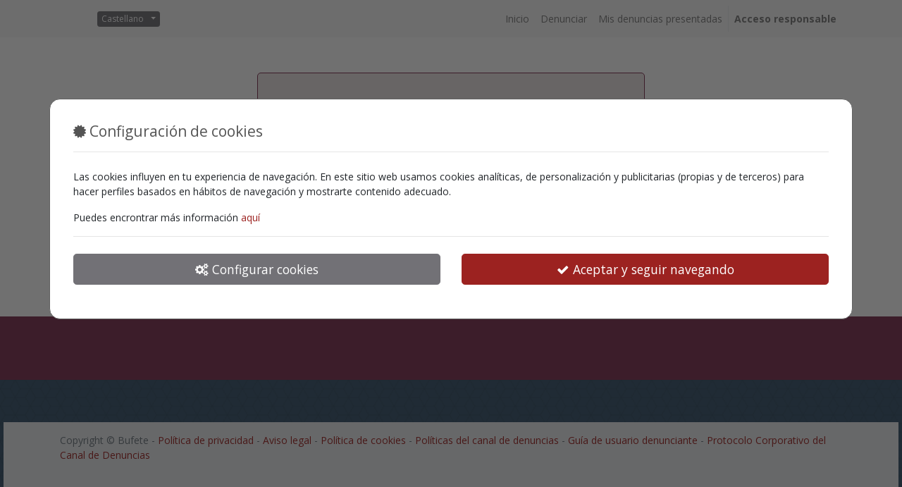

--- FILE ---
content_type: text/html; charset=utf-8
request_url: https://denuncias.bufetemoyajover.com/web/reset_password?
body_size: 9243
content:

            
        
        <!DOCTYPE html>
        <html lang="es-ES" data-website-id="1" data-oe-company-name="Bufete">
            <head>
                <meta charset="utf-8"/>
                <meta http-equiv="X-UA-Compatible" content="IE=edge,chrome=1"/>
                <meta name="viewport" content="width=device-width, initial-scale=1, user-scalable=no"/>

                <title>Reset password | Canal Denuncias</title>
                <link type="image/x-icon" rel="shortcut icon" href="/web/image/website/1/favicon/"/>

                <script type="text/javascript">
                    var odoo = {
                        csrf_token: "2b9246fb02b8ee980766583941c6b422a620a169o",
                    };
                </script>

                
            <meta name="generator" content="Odoo"/>

            
            
            
            
            
            
                
                
                
                    
                        <meta property="og:type" content="website"/>
                    
                        <meta property="og:title" content="Reset password | Canal Denuncias"/>
                    
                        <meta property="og:site_name" content="Bufete"/>
                    
                        <meta property="og:url" content="http://denuncias.bufetemoyajover.com/web/reset_password"/>
                    
                        <meta property="og:image" content="http://denuncias.bufetemoyajover.com/web/image/website/1/social_default_image"/>
                    
                
                
                
                    
                        <meta name="twitter:card" content="summary_large_image"/>
                    
                        <meta name="twitter:title" content="Reset password | Canal Denuncias"/>
                    
                        <meta name="twitter:image" content="http://denuncias.bufetemoyajover.com/web/image/website/1/social_default_image"/>
                    
                
            

            
            
                
                    <link rel="alternate" hreflang="es" href="http://denuncias.bufetemoyajover.com/web/reset_password"/>
                
                    <link rel="alternate" hreflang="en" href="http://denuncias.bufetemoyajover.com/en_US/web/reset_password"/>
                
            

            <script type="text/javascript">
                odoo.session_info = {
                    is_admin: false,
                    is_system: false,
                    is_frontend: true,
                    translationURL: '/website/translations',
                    is_website_user: true,
                    user_id: 4
                };
                
            </script>

            <link type="text/css" rel="stylesheet" href="/web/content/24340-3023bfb/1/web.assets_common.0.css"/>
            <link type="text/css" rel="stylesheet" href="/web/content/25557-f01fec7/1/web.assets_frontend.0.css"/>
            <link type="text/css" rel="stylesheet" href="/web/content/25558-f01fec7/1/web.assets_frontend.1.css"/>
            
            
            

            <script type="text/javascript" src="/web/content/24341-3023bfb/1/web.assets_common.js"></script>
            <script type="text/javascript" src="/web/content/25559-f01fec7/1/web.assets_frontend.js"></script>
            
            
            
        
            
                
                
                    <link rel="canonical" href="https://denuncias.bufetemoyajover.com/web/reset_password"/>
                
                
            
        
            </head>
            <body>
                
            
        
            
        
        
            
                
                    
                
                
            
        
        
    
    

            
            
        
    
            
        <div id="wrapwrap" class="   ">
                
            
        
        
        
        
        
        
        
        
        
            
                
                
            
            
        
        <div id="soluntec_cookie_gdpr_config" class="cookie_gdpr_config" style="display:none;">
            <div id="cookie_gdpr_config_message" class="cookie_gdpr_config_message">
                <h5>Configuración de cookies</h5>
                <div class="text-justify mb-3">
                    <p>¿Quieres modificar tu anterior configuración sobre las cookies que se instalan en tu ordenador? Pulsa el siguiente botón para realizar el cambio.</p>
                </div>
                <button class="btn btn-beta btn-block" id="cookie_gdpr_config_button">Modificar configuración</button>
            </div>
            <div id="cookie_gdpr_config_toggle" class="cookie_gdpr_config_toggle">
                <i class="fa fa-cogs"></i>
            </div>
        </div>
        <div id="soluntec_cookie_gdpr_notice" class="cookies_gdpr" style="display:block">
            <section class="cookie_gdpr_dialog container" role="dialog">
                <div class="coockie_gdpr_dialog_container">
                    <div id="cookie_gdpr_paso_1" class="cookie_gdpr_pasos cookiesgdpr__step--main">
                        <h4><i class="fa fa-certificate"></i> Configuración de cookies</h4>
                        <hr/>
                        <p class="cookie_gdpr_text">Las cookies influyen en tu experiencia de navegación. En este sitio web usamos cookies analíticas, de personalización y publicitarias (propias y de terceros) para hacer perfiles basados en hábitos de navegación y mostrarte contenido adecuado.</p>
                        
                            <p>Puedes encrontrar más información <a id="cookiesMoreInfo" href="#" target="blank">aquí</a></p>
                            <div id="cookie_info" style="display:none;">
                                <div class="p-4 mb-5" style="border:1px solid #ccc; border-radius: 5px;">
                                    <div class="col-md-12 mt16 mb92">
	<h3><span class="fa fa-angle-right fa-1x" style=""></span> RESPONSABLE DEL TRATAMIENTO</h3>
	<p>El Responsable del Tratamiento es <b>TIRANT COMPLIANCERS</b>, Carrer Juan Gil Albert, 1, 03804 Alcoi, Alicante.</p>
	<p>
	  <br>
	</p>
	<h3><span class="fa fa-angle-right fa-1x" style=""></span> PRINCIPIOS DE PRIVACIDAD</h3>
	<p>Desde <b>TIRANT COMPLIANCERS</b> nos comprometemos contigo a trabajar continuamente para garantizar la privacidad en el tratamiento de tus datos personales, y para ofrecerte en cada momento la información más completa y clara que podamos. Te animamos a leer detenidamente esta sección antes de facilitarnos tus datos personales.</p>
	<p>Si eres menor de catorce años te rogamos que no nos facilites tus datos sin consentimiento de tus padres.</p>
	<p>En este apartado te informamos de cómo tratamos los datos de las personas que tienen relación con nuestra organización. Empezando por nuestros principios:</p>
	<ul>
	  <li>
	    <p>No solicitamos información personal, a no ser que sea necesaria para prestarte los servicios que nos requieras.</p>
	  </li>
	  <li>
	    <p>Nunca compartimos información personal con nadie, excepto para cumplir la ley, o contemos con tu autorización expresa.</p>
	  </li>
	  <li>
	    <p>Nunca utilizaremos tus datos personales para finalidades distintas a las expresadas en la presente política de privacidad.</p>
	  </li>
	  <li>
	    <p>Tus datos siempre serán tratados con un nivel de protección adecuado a la legislación en materia de protección de datos, y no los someteremos a decisiones automatizadas.</p>
	  </li>
	</ul>
	<p>La presente política de privacidad la hemos redactado teniendo en cuenta las exigencias de la actual legislación de protección de datos:</p>
	<ul>
	  <li>
	    <p>Reglamento (UE) 2016/679 del Parlamento Europeo y del Consejo de 27 de abril de 2016 relativo a la protección de las personas físicas (RGPD).</p>
	  </li>
	  <li>
	    <p>Ley Orgánica 15/1999, de 13 de diciembre, de Protección de Datos de Carácter Personal (LOPD).</p>
	  </li>
	  <li>
	    <p>Real Decreto 1720/2007, de 21 de diciembre (RLOPD).</p>
	  </li>
	</ul>
	<p>Esta política de privacidad está redactada con fecha 25 de mayo de 2018.</p>
	<p>Con motivo de la modificación de criterios de tratamiento, en aras de facilitar su comprensión o de adaptarla a la legalidad vigente, es posible que modifiquemos la presente política de privacidad.</p>
	<p>Actualizaremos la fecha de la misma, para que puedas comprobar su vigencia.</p>
	<p>
	  <br>
	</p>
	<h3><span class="fa fa-angle-right fa-1x" style=""></span> TRATAMIENTOS QUE REALIZAMOS</h3>
	<h4>
	  <span class="fa fa-1x fa-caret-right" style="color: rgb(255, 156, 0);"></span>
	  <font style="color: rgb(255, 156, 0);"> TRATAMIENTO DE CONTACTOS</font>
	</h4>
	<p><b>Finalidad:</b> Atender tus solicitudes, peticiones o consultas recibidas desde la web, mediante correo electrónico o telefónico. Dar respuesta a tu solicitud y hacer un seguimiento posterior.</p>
	<p><b>Legitimación:</b> Consentimiento del interesado.</p>
	<p><b>Destinatarios:</b> No se cederán datos a terceros.</p>
	<p><b>Periodo de conservación: </b>Conservaremos tus datos durante durante el tiempo necesario para cumplir con la finalidad para la que se ha recabado y para determinar las posibles responsabilidades que se pudieran derivar de dicha finalidad y del tratamiento de los datos.</p>
	<h4>
	  <span class="fa fa-1x fa-caret-right" style="color: rgb(255, 156, 0);"></span>
	  <font style="color: rgb(255, 156, 0);"> TRATAMIENTO DE CLIENTES</font>
	</h4>
	<p><b>Finalidad:</b> Gestionar las relaciones con los clientes, facturación y cobro. Envío de ofertas de productos/ servicios similares o complementarios de los que nos hayas comprado.</p>
	<p><b>Legitimación:</b> Relación contractual e interés legítimo.</p>
	<p><b>Destinatarios:</b> Tus datos serán comunicados a las Administraciones públicas competentes en los casos previstos en la legislación vigente,</p>
	<p>y con los fines que dicha legislación establezca. Sólo los comunicaremos a aquellos terceros si resultan imprescindibles para la prestación del servicio.</p>
	<p><b>Periodo de conservación:</b> Conservaremos tus datos por un tiempo indefinido una vez finalice el plazo obligatorio por ley, o hasta que solicites la cancelación de los mismos.</p>
	<h4>
	  <span class="fa fa-1x fa-caret-right" style="color: rgb(255, 156, 0);" title=""></span>
	  <font style="color: rgb(255, 156, 0);"> TRATAMIENTO DE MARKETING</font>
	</h4>
	<p><b>Finalidad:</b> Proporcionarte información de productos y servicios que consideremos que puedan ser de tu interés. En cada comunicación comercial tendrás la oportunidad de oponerte a este tratamiento dándote de baja.</p>
	<p><b>Legitimación:</b> Consentimiento del intereresado.</p>
	<p><b>Destinatarios:</b> No se cederán datos a terceros.</p>
	<p><b>Periodo de conservación:</b> Conservaremos tus datos durante un periodo indefinido. Los cancelaremos si lo solicitas, o si tras un cierto número de correos electrónicos, no realizas ninguna acción.</p>
	<h4>
	  <span class="fa fa-1x fa-caret-right" style="color: rgb(255, 156, 0);"></span>
	  <font style="color: rgb(255, 156, 0);"> TRATAMIENTO DE RRHH</font>
	</h4>
	<p><b> Finalidad:</b> Valorar el curriculum vitae que nos facilites para considerarte en los procesos de selección de personal que podamos realizar.</p>
	<p><b>Legitimación:</b> Consentimiento del intereresado.</p>
	<p><b>Destinatarios:</b> No se cederán datos a terceros.</p>
	<p><b>Periodo de conservación:</b> Conservaremos tus datos durante un plazo no superior a 5 años.</p>
	<p> </p>
	<h3><span class="fa fa-angle-right fa-1x" style=""></span> TUS DERECHOS</h3>
	<p>Tienes derecho a solicitarnos una copia de tus datos personales, a rectificar los datos inexactos o completarlos si estuvieren incompletos, o en su caso suprimirlos, cuando ya no sean necesarios para los fines para los que fueron recogidos.</p>
	<p>También tienes derecho a limitar el tratamiento de tus datos personales y a obtener tus datos personales en un formato estructurado y legible.</p>
	<p>Puedes oponerte al tratamiento de tus datos personales en algunas circunstancias (en particular, cuando no tengamos que procesarlos para cumplir con un requisito contractual u otro requisito legal, o cuando el objeto del tratamiento sea el marketing directo).</p>
	<p>Cuando nos hayas otorgado tu consentimiento, podrás retirarlo en cualquier momento. En ese momento dejaremos de tratar tus datos o, en su caso, dejaremos de hacerlo para esa finalidad en concreto. Si decides retirar tu consentimiento, esto no afectará a ningún tratamiento que haya tenido lugar mientras tu consentimiento estaba vigente.</p>
	<p>Estos derechos podrán verse limitados; por ejemplo si para cumplir tu solicitud tuviésemos que revelar datos sobre otra persona, o si nos solicitas que eliminemos algunos registros que estamos obligados a mantener por una obligación legal o por un interés legítimo, como pueda ser el ejercicio de defensa ante reclamaciones. O incluso en aquellos casos donde debe prevalecer el derecho a la libertad de expresión e información.</p>
	<p>Puedes contactar con nosotros por cualquiera de los medios indicados en el apartado Responsable del Tratamiento de esta política de privacidad, aportando una copia de un documento que acredite tu identidad (normalmente el DNI).</p>
	<p>Otro de tus derechos es el de no ser objeto de una decisión basada únicamente en un tratamiento automatizado, incluida la elaboración de perfiles que produzca efectos jurídicos o te afecte.</p>
	<p>Frente a cualquier vulneración de tus derechos, como, por ejemplo, que no hayamos atendido tu solicitud, tienes derecho a presentar una reclamación ante la Autoridad de Control en materia de protección de datos. Esta puede ser la de tu país (si vives fuera de España) o la Agencia Española de Protección de Datos (si vives en España).</p>
	<p>
	  <br>
	</p>
	<h3><span class="fa fa-angle-right fa-1x" style=""></span> INFORMACIÓN ADICIONAL</h3>
	<p>Tratamiento de tus datos fuera del Espacio Económico Europeo.</p>
	<p>Para los tratamientos indicados podemos utilizar servicio de los siguientes proveedores ajenos al Espacio Económico Europeo, pero acogidos al acuerdo de Privacy Shield, aprobado por las autoridades de protección de datos de la Unión Europea.</p>
	<p><b>GOOGLE</b>: Servicios en la nube y correo electrónico. Más información:</p>
	<p>https://www.privacyshield.gov/participant?id=a2zt000000001L5AAI </p>
	<p><b>MICROSOFT</b>: Servicios en la nube, comunicación vía Skype y correo electrónico. Más información:</p>
	<p>https://www.privacyshield.gov/participant?id=a2zt0000000KzNaAAK </p>
	<p><b>AMAZON</b>: Servicios en la nube. Más información:</p>
	<p>https://www.privacyshield.gov/participant?id=a2zt0000000TOWQAA4 </p>
	<p><b>DROPBOX</b>: Almacenamiento en la nube, sincronización y compartición de archivos. Más información:</p>
	<p>https://www.privacyshield.gov/participant?id=a2zt0000000GnCLAA0 </p>
	<p><b>SENDINBLUE</b>: Gestión de envíos de correos electrónicos. Más información:</p>
	<p>https://www.privacyshield.gov/participant?id=a2zt0000000TO 6hAAG </p>
	<p><b>WHATSAPP</b>: Servicio de mensajería instantánea y envío de archivos. Más información:</p>
	<p>https://www.privacyshield.gov/participant?id=a2zt0000000TSnwAAG </p>
	<h4>
	  <br>
	</h4>
	<h4>Enlaces a sitios web de terceros.</h4>
	<p>Nuestro sitio web puede, en algunas ocasiones, contener enlaces hacia otros sitios web. Es tu responsabilidad asegurarte de leer la política de protección de datos y las condiciones legales que se apliquen a cada sitio.</p>
	<h4>Datos de terceros.</h4>
	<p>Si nos facilitas datos de terceros, asumes la responsabilidad de informarles previamente según lo establecido en el artículo 14 del RGPD.</p>
</div>
                                </div>
                            </div>
                        
                        <hr/>
                        <div class="cookie_gdpr_btns row">
                            <div class="col-md-6 col-md-pull-6">
                                <button id="configure-cookies-button" class="btn btn-beta btn-lg btn-block"><i class="fa fa-cogs"></i> Configurar cookies</button>
                            </div>
                            <div class="col-md-6 col-md-push-6">
                                <button id="accept-cookies-button" class="btn btn-primary btn-lg btn-block"><i class="fa fa-check"></i> Aceptar y seguir navegando</button>
                            </div>
                        </div>
                    </div>
                    <div id="cookie_gdpr_paso_2" class="cookie_gdpr_pasos" style="display:none;">
                        <h4>Panel de configuración de cookies</h4>
                        <p class="cookie_gdpr_text">Este es el configurador avanzado de cookies propias y de terceros. Aquí
                            puedes modificar parámetros que afectarán directamente a tu experiencia de navegación en esta web.</p>
                        <div class="cookie_gdpr_cookie">
                            <label><b>Cookies técnicas (necesarias)</b></label>
                            <p>Las cookies necesarias ayudan a hacer una página web utilizable activando funciones básicas
                                como la navegación en la página y el acceso a áreas seguras de la página web. La página web
                                no puede funcionar adecuadamente sin estas cookies.</p>
                            <div class="panel-group" id="accordion_tec" role="tablist" aria-multiselectable="true">
                                <div class="panel panel-default">
                                    <div class="panel-heading" role="tab" id="heading_tec">
                                        <h4 class="panel-title">
                                            <a role="button" data-toggle="collapse" data-parent="#accordion_tec" href="#accordion_panel_tec" aria-expanded="true" aria-controls="accordion_panel_tec">
                                                Ver listado completo de este tipo de cookies
                                            </a>
                                        </h4>
                                    </div>
                                    <div id="accordion_panel_tec" class="panel-collapse collapse in" role="tabpanel" aria-labelledby="heading_tec">
                                        <div class="panel-body table-responsive">
                                            
                                                <table class="table table-striped">
  <tbody>
    <tr>
      <th>Nombre Cookie</th>
      <th>Proposito</th>
      <th>Titular</th>
      <th>Fecha de caducidad</th>
      <th>Tipo</th>
    </tr>
    <tr>
      <td>session_id</td>
      <td>Sirve para identificar al usuario como único durante un periodo de tiempo así como si realiza la acción de login. Contiene un valor generado aleatoriamente que permite su identificación </td>
      <td>entradasparaeventos.es<br></td>
      <td>3 meses</td>
      <td>Propia / Personalización / Persistente</td>
    </tr>
  </tbody>
</table>
                                            
                                        </div>
                                    </div>
                                </div>
                            </div>
                        </div>
                        <div class="cookie_gdpr_cookie" data-cookie="personalizacion">
                            <fieldset class="checkbox">
                                <input class="inputcheckbox" type="checkbox" id="cookiesPe"/>
                                <label class="labelcheck" for="cookiesPe">
                                    <span class="checkbox_text">Acepto las cookies de Personalización</span>
                                </label>
                            </fieldset>
                            <p class="subtitle">Las cookies de preferencias permiten a la página web recordar información que
                                cambia la forma en que la página se comporta o el aspecto que tiene, como su idioma preferido
                                o la región en la que usted se encuentra. .</p>
                            <div id="alert-ko-per" class="alert alert-danger" role="alert" style="display:block;">
                                <div class="container">
                                    <i class="fa fa-exclamation-triangle"></i>
                                    <span itemprop="description">No podemos ofrecerte una navegación y contenidos personalizados.</span>
                                </div>
                            </div>
                            <div id="alert-ok-per" class="alert alert-success" role="alert" style="display:none;">
                                <div class="container">
                                    <i class="fa fa-check-circle"></i>
                                    <span itemprop="description">Dispones de una experiencia y contenidos personalizados.</span>
                                </div>
                            </div>
                            <div class="panel-group" id="accordion_perso" role="tablist" aria-multiselectable="true">
                                <div class="panel panel-default">
                                    <div class="panel-heading" role="tab" id="heading_perso">
                                        <h4 class="panel-title">
                                            <a role="button" data-toggle="collapse" data-parent="#accordion_perso" href="#accordion_panel_perso" aria-expanded="true" aria-controls="accordion_panel_perso">
                                                Ver listado completo de este tipo de cookies
                                            </a>
                                        </h4>
                                    </div>
                                    <div id="accordion_panel_perso" class="panel-collapse collapse in" role="tabpanel" aria-labelledby="heading_perso">
                                        <div class="panel-body table-responsive">
                                            
                                                <table class="table table-striped">
  <tbody>
    <tr>
      <th>Nombre Cookie</th>
      <th>Propósito</th>
      <th>Titular</th>
      <th>Fecha de caducidad</th>
      <th>Tipo</th>
    </tr>
    <tr>
      <td>frontend_lang</td>
      <td>Esta cookie tiene como única finalidad almacenar la elección del idioma por parte del usuario.</td>
      <td>entradasparaeventos.es<br></td>
      <td>3 meses</td>
      <td>Propias / Persistentes / Personalización</td>
    </tr>
  </tbody>
</table>
                                            
                                        </div>
                                    </div>
                                </div>
                            </div>
                        </div>
                        <div class="cookie_gdpr_cookie" data-cookie="analitica">
                            <fieldset class="checkbox">
                                <input class="inputcheckbox" type="checkbox" id="cookiesAn"/>
                                <label class="labelcheck" for="cookiesAn">
                                    <span class="checkbox_text">Acepto las cookies de Analítica</span>
                                </label>
                            </fieldset>
                            <p class="subtitle">
                                Las cookies estadísticas ayudan a los propietarios de páginas web a comprender cómo interactúan
                                los visitantes con las páginas web reuniendo y proporcionando información de forma anónima.
                            </p>
                            <div id="alert-ko-ana" class="alert alert-danger" role="alert" style="display:block;">
                                <div class="container">
                                    <i class="fa fa-exclamation-triangle"></i>
                                    <span itemprop="description">Con tu selección no podemos ofrecerte una mejora continua en la experiencia de navegación.</span>
                                </div>
                            </div>
                            <div id="alert-ok-ana" class="alert alert-success" role="alert" style="display:none;">
                                <div class="container">
                                    <i class="fa fa-check-circle"></i>
                                    <span itemprop="description">Dispones de una mejora continua en la experiencia de navegación.</span>
                                </div>
                            </div>
                            <div class="panel-group" id="accordion_ana" role="tablist" aria-multiselectable="true">
                                <div class="panel panel-default">
                                    <div class="panel-heading" role="tab" id="heading_ana">
                                        <h4 class="panel-title">
                                            <a role="button" data-toggle="collapse" data-parent="#accordion_ana" href="#accordion_panel_ana" aria-expanded="true" aria-controls="accordion_panel_ana">
                                                Ver listado completo de este tipo de cookies
                                            </a>
                                        </h4>
                                    </div>
                                    <div id="accordion_panel_ana" class="panel-collapse collapse in" role="tabpanel" aria-labelledby="heading_ana">
                                        <div class="panel-body table-responsive">
                                            
                                                <table class="table table-striped">
  <tbody>
    <tr>
      <th>Nombre Cookie</th>
      <th>Proposito</th>
      <th>Titular</th>
      <th>Fecha de caducidad</th>
      <th>Tipo</th>
    </tr>
    <tr>
      <td>im_livechat_history</td>
      <td>Cookie que almacena el historico de visitas para el chat interno<span style="white-space:pre">	</span></td><td>entradasparaeventos.es</td>
      <td>1 día</td>
      <td>Analíticas / Terceros / Sesión</td>
    </tr>
    <tr>
      <td>_ga</td>
      <td>Esta cookie tiene como única finalidad almacenar la elección del idioma por parte del usuario.</td>
      <td>Google</td>
      <td>2 años</td>
      <td>Terceros / Persistentes / Analítica</td>
    </tr>
    <tr>
      <td>_gid</td>
      <td>Estas cookies tienen una finalidad publicitaria. Contienen un valor generado aleatoriamente único que permite a la Plataforma para distinguir navegadores y dispositivos.</td>
      <td>Google</td>
      <td>24 horas</td>
      <td>Analíticas / Terceros / Persistente</td>
    </tr>
    <tr>
      <td>_gat</td>
      <td>Se usa para limitar el porcentaje de solicitudes.</td>
      <td>Google</td>
      <td>1 minuto</td>
      <td>Analíticas / Terceros / Sesión</td>
    </tr>

    <tr>
      <td>_fbp</td>
      <td>Estas cookies tienen una finalidad publicitaria. Contienen un valor generado aleatoriamente único que permite a la Plataforma para distinguir navegadores y dispositivos.<span style="white-space:pre">	</span></td><td>Facebook</td>
      <td>3 meses</td>
      <td>Analíticas / Terceros / Sesión</td>
    </tr>
  </tbody>
</table>
                                            
                                        </div>
                                    </div>
                                </div>
                            </div>
                        </div>
                        <div class="cookie_gdpr_cookie" data-cookie="publicidad">
                            <fieldset class="checkbox">
                                <input class="inputcheckbox" type="checkbox" id="cookiesPu"/>
                                <label class="labelcheck" for="cookiesPu">
                                    <span class="checkbox_text">Acepto las cookies de Publicidad Comportamental</span>
                                </label>
                            </fieldset>
                            <p class="subtitle">
                                Permiten que la publicidad que te mostramos sea personalizada y relevante para ti. Gracias a estas cookies no verás anuncios que no te interesen.
                            </p>
                            <div id="alert-ko-pub" class="alert alert-danger" role="alert" style="display:block;">
                                <div class="container">
                                    <i class="fa fa-exclamation-triangle"></i>
                                    <span itemprop="description">La publicidad mostrada será publicidad genérica y no se adaptará a tus gustos.</span>
                                </div>
                            </div>
                            <div id="alert-ok-pub" class="alert alert-success" role="alert" style="display:none;">
                                <div class="container">
                                    <i class="fa fa-check-circle"></i>
                                    <span itemprop="description">La publicidad mostrada estará adaptada a ti.</span>
                                </div>
                            </div>
                            <div class="panel-group" id="accordion_pub" role="tablist" aria-multiselectable="true">
                                <div class="panel panel-default">
                                    <div class="panel-heading" role="tab" id="heading_pub">
                                        <h4 class="panel-title">
                                            <a role="button" data-toggle="collapse" data-parent="#accordion_pub" href="#accordion_panel_pub" aria-expanded="true" aria-controls="accordion_panel_pub">
                                                Ver listado completo de este tipo de cookies
                                            </a>
                                        </h4>
                                    </div>
                                    <div id="accordion_panel_pub" class="panel-collapse collapse in" role="tabpanel" aria-labelledby="heading_pub">
                                        <div class="panel-body table-responsive">
                                            
                                                <table class="table table-striped">
  <tbody>
    <tr>
      <th>Nombre Cookie</th>
      <th>Proposito</th>
      <th>Titular</th>
      <th>Fecha de caducidad</th>
      <th>Tipo</th>
    </tr>
    <tr>
      <td colspan="5">De momento no disponemos de ninguna cookie de este tipo.</td>
    </tr>
  </tbody>
</table>
                                            
                                        </div>
                                    </div>
                                </div>
                            </div>
                        </div>
                        <div class="cookie_gdpr_btns">
                            <hr/>
                            <div class="cookie_gdpr_btns row">
                                <div class="col-md-12">
                                    <button id="edit-cookies-button" class="btn btn-primary btn-lg btn-block">Guardar configuración</button>
                                </div>
                                <div class="col-md-12">
                                    <button id="recline-cookies-button" class="btn btn-danger btn-sm btn-block">Rechazar la navegación optimizada y personalizada</button>
                                </div>
                            </div>
                        </div>

                    </div>
                </div>
            </section>
        </div>
    
        <header class=" o_affix_enabled">
                    <nav class="navbar navbar-expand-md navbar-light bg-light">
                        <div class="container">
                            <a href="/" class="navbar-brand logo">
            <span role="img" aria-label="Logo of Bufete" title="Bufete"><img src="/web/image/res.company/1/logo?unique=5c14615" class="img img-fluid"/></span>
        </a>
    <div>
                              <ul class="js_language_selector mb0 list-inline">
                                <li class="list-inline-item">
                                  <div class="dropdown">
                                    <button class="btn btn-sm btn-secondary dropdown-toggle" type="button" data-toggle="dropdown" aria-haspopup="true" aria-expanded="true">
                                      <span>Castellano</span>
                                      <span class="caret ml4"></span>
                                    </button>
                                    <div class="dropdown-menu" role="menu">
                                      
                                        <a class="dropdown-item js_change_lang" href="/es_ES/web/reset_password" data-lang="es_ES">
                                          Castellano
                                        </a>
                                      
                                        <a class="dropdown-item js_change_lang" href="/en_US/web/reset_password" data-lang="en_US">
                                          English
                                        </a>
                                      
                                    </div>
                                  </div>
                                </li>
                                
                              </ul>
                            </div>
                            
                            <button type="button" class="navbar-toggler" data-toggle="collapse" data-target="#top_menu_collapse">
                                <span class="navbar-toggler-icon"></span>
                            </button>
                            <div class="collapse navbar-collapse" id="top_menu_collapse">
                                <ul class="nav navbar-nav ml-auto text-right o_menu_loading" id="top_menu">
                                    
        
            
    
    <li class="nav-item">
        <a role="menuitem" href="/" class="nav-link ">
            <span>Inicio</span>
        </a>
    </li>
    

        
            
    
    <li class="nav-item">
        <a role="menuitem" href="/proteccion_de_datos" class="nav-link ">
            <span>Denunciar</span>
        </a>
    </li>
    

        
            
    
    <li class="nav-item">
        <a role="menuitem" href="/my/tickets" class="nav-link ">
            <span>Mis denuncias presentadas</span>
        </a>
    </li>
    

        
    
            
            <li class="nav-item divider d-none"></li> <li id="my_cart" class="nav-item d-none">
                <a href="/shop/cart" class="nav-link">
                    <i class="fa fa-shopping-cart"></i>
                    Mi Carrito <sup class="my_cart_quantity badge badge-primary"></sup>
                </a>
            </li>
        
                                    
                                
            <li class="nav-item divider"></li>
            <li class="nav-item">
                <a class="nav-link" href="/web/login">
                    <b>Acceso responsable</b>
                </a>
            </li>
        </ul>
                            </div>
                        </div>
                    </nav>
                </header>
                <main>
                    
            <div class="oe_website_login_container">
                

                <form class="oe_reset_password_form" role="form" method="post">
                  <input type="hidden" name="csrf_token" value="4cbf7167b99b5f95bbf7527fa40e07d212ef1b44o1768771626"/>

                    

                    
                        <div class="form-group field-login">
                            <label for="login" class="col-form-label">Su correo electrónico</label>
                            <input type="text" name="login" id="login" class="form-control" autofocus="autofocus" required="required" autocapitalize="off"/>
                        </div>
                    

                    
                    <input type="hidden" name="redirect"/>
                    <input type="hidden" name="token"/>
                    <div class="clearfix oe_login_buttons">
                        <div class="d-flex justify-content-between align-items-center small">
                            <button type="submit" class="btn btn-primary btn-sm">Confirmar</button>
                            <a href="/web/login?">Volver al Inicio de sesión</a>
                            
                        </div>
                        <div class="o_login_auth"></div>
                    </div>

                </form>

            </div>
        
                </main>
                <footer class="">
                    <div id="footer" class="oe_structure oe_structure_solo" style="display:none;">
      <section class="s_text_block pt16 pb8">
        <div class="container">
          <div class="row">
            <div class="col-lg-4">
              <h5>Nuestros productos y servicios</h5>
              <ul class="list-unstyled">
                <li>
                  <a href="/">Inicio</a>
                </li>
                <li>
                  <a href="/legal/terms-of-use">Condiciones generales</a>
                </li>
                <li>
                  <a href="/legal/advice" data-original-title="" title="" aria-describedby="tooltip39314">Aviso legal</a>
                </li>
                <li>
                  <a href="/legal/privacy-policy" data-original-title="" title="">Política de privacidad</a>
                </li>
                <li>
                  <a href="/show" data-original-title="" title="">Espectáculos</a>
                </li>
              </ul>
            </div>
            <div class="col-lg-4" id="connect">
              <h5>Contacte con nosotros</h5>
              <ul class="list-unstyled">
                <li>
                  <a href="/contactus">Contáctenos</a>
                </li>
                <li>
                  <i class="fa fa-phone"></i>
                  
                </li>
                <li>
                  <i class="fa fa-envelope"></i>
                  
                </li>
              </ul>
              <h2>
                <a href="https://www.facebook.com/entradasparaeventos.es/">
                  <i class="fa fa-facebook-square"></i>
                </a>
              </h2>
            </div>
          </div>
        </div>
      </section>
    </div>
  <div class="o_footer_copyright">
            <div class="container">
                <div class="row">
                    <div class="col-lg-12 text-muted text-center text-md-left">
                        <span>Copyright &copy;</span> <span itemprop="name">Bufete</span>
    <span class="terms_of_use" style="display:none;">-
                <a href="/legal/terms-of-use" data-original-title="" title="">Condiciones Generales</a>
            </span>
  
    <span class="privacy_policy">-
                <a href="https://bufetemoyajover.com/politica-de-privacidad/" data-original-title="" title="" aria-describedby="tooltip684722" class="cao-change-file">Política de privacidad</a>
            </span>
  
    <span class="legal_advice">-
                <a href="https://bufetemoyajover.com/aviso-legal/" data-original-title="" title="" aria-describedby="tooltip438393" class="cao-change-file">Aviso legal</a>
            </span>
    <span class="legal_advice">- <a href="https://bufetemoyajover.com/politica-de-cookies/" class="cao-change-file" data-original-title="" title="" aria-describedby="tooltip753361">Política de cookies</a> - <a href="/politicas" data-original-title="" title="" aria-describedby="tooltip794926" class="cao-change-file">Políticas del canal de denuncias </a>- <a href="/web/content/25872?unique=af1d76257bdfbfb53071d0f05cddd384cd95e5e3&amp;download=true" data-original-title="" title="" aria-describedby="tooltip794926" class="cao-change-file">Guía de usuario denunciante </a>- <a href="/web/content/25873?unique=37c6b0d6375a91c0cfc322e331d7ed000320290e&amp;download=true" data-original-title="" title="" aria-describedby="tooltip794926" class="cao-change-file">Protocolo Corporativo del Canal de Denuncias </a></span>
  
                    </div>
                    <div class="col-lg-12 text-right o_not_editable">
                        
    <div class="o_brand_promotion"></div>
        
                    </div>
                </div>
            </div>
        </div>
    </footer>
            </div>
        
            
        
            </body>
        </html>
    
    
    
        